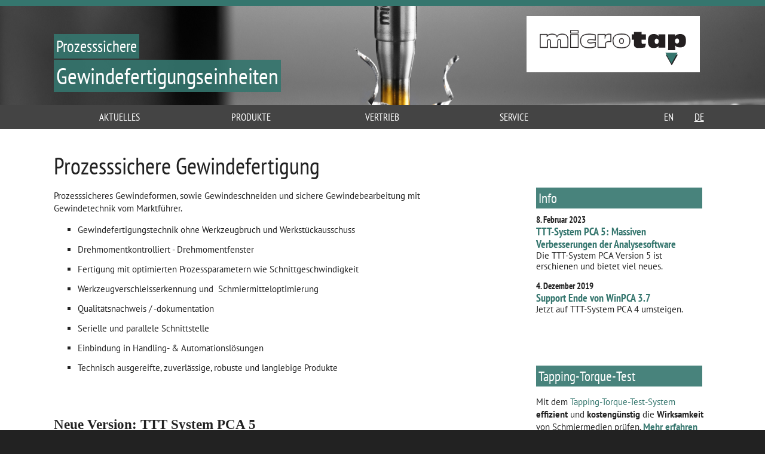

--- FILE ---
content_type: text/html; charset=UTF-8
request_url: https://www.microtap.de/thread-tapping/de/
body_size: 19289
content:
<!doctype html>
<!--[if lt IE 7]> <html class="no-js ie6 oldie" lang="de"> <![endif]-->
<!--[if IE 7]>    <html class="no-js ie7 oldie" lang="de"> <![endif]-->
<!--[if IE 8]>    <html class="no-js ie8 oldie" lang="de"> <![endif]-->
<!--[if gt IE 8]><!--> <html class="no-js" lang="de"> <!--<![endif]-->
<head>
  <meta charset="utf-8">

  <!-- Use the .htaccess and remove these lines to avoid edge case issues.
       More info: h5bp.com/b/378 -->
  <meta http-equiv="X-UA-Compatible" content="IE=edge,chrome=1">

  
<meta http-equiv="content-type" content="text/html; charset=UTF-8" />
<title>microtap GmbH :: Prozesssicheres Gewindeformen, sowie Gewindeschneiden und sichere Gewindebearbeitung</title>
<meta name="description" content="" />
<meta name="generator" content="concrete5 - 5.6.4.0" />
<script type="text/javascript">
var CCM_DISPATCHER_FILENAME = '/thread-tapping/index.php';var CCM_CID = 143;var CCM_EDIT_MODE = false;var CCM_ARRANGE_MODE = false;var CCM_IMAGE_PATH = "/thread-tapping/concrete/images";
var CCM_TOOLS_PATH = "/thread-tapping/index.php/tools/required";
var CCM_BASE_URL = "https://www.microtap.de";
var CCM_REL = "/thread-tapping";

</script>

	<link rel="shortcut icon" href="/thread-tapping/files/5114/0164/9886/favicon.png" type="image/x-icon" />
	<link rel="icon" href="/thread-tapping/files/5114/0164/9886/favicon.png" type="image/x-icon" />
	<link rel="apple-touch-icon" href="/thread-tapping/files/9614/0165/0167/apple-touch-icon.png"  />
<meta name="msapplication-TileImage" content="/thread-tapping/files/9814/0165/0171/w8-icon.png" />
<link rel="stylesheet" type="text/css" href="/thread-tapping/concrete/css/ccm.base.css" />
<script type="text/javascript" src="/thread-tapping/concrete/js/jquery.js"></script>
<script type="text/javascript" src="/thread-tapping/concrete/js/ccm.base.js"></script>
<style type="text/css"> 
#blockStyle192Sidebar44 {background-repeat:no-repeat; } 
#blockStyle801Sidebar133 {background-repeat:no-repeat; } 
#blockStyle917Sidebar52 {background-repeat:no-repeat; } 
#blockStyle918Sidebar15 {background-repeat:no-repeat; } 
#blockStyle1130Sidebar140 {background-repeat:no-repeat; } 
</style>
<link rel="stylesheet" type="text/css" href="/thread-tapping/packages/microtap/blocks/list_files_from_set/templates/tiny_thumbnails_no_links/view.css" />
<style type="text/css"> 
#blockStyle191Main43 {background-repeat:no-repeat; } 
</style>

  <!-- Mobile viewport optimized: j.mp/bplateviewport -->
  <meta name="viewport" content="width=device-width,initial-scale=1">

  <!-- Place favicon.ico and apple-touch-icon.png in the root directory: mathiasbynens.be/notes/touch-icons -->

  <!-- CSS: implied media=all -->
  <link rel="stylesheet" href="/thread-tapping/packages/microtap/themes/microtap/style.css">
  <link rel="stylesheet" href="/thread-tapping/packages/microtap/themes/microtap/typography.css">
  <!-- end CSS-->

  <link rel="stylesheet" href="/thread-tapping/packages/microtap/themes/microtap/js/libs/lity.min.css">

<!--  <link href='//fonts.googleapis.com/css?family=PT+Sans:400,700,400italic|PT+Sans+Narrow:400,700' rel='stylesheet' type='text/css'> -->
  <link href='/thread-tapping/packages/microtap/themes/microtap/fonts/font.css' rel='stylesheet' type='text/css'>

  <!-- All JavaScript at the bottom, except for Modernizr / Respond.
       Modernizr enables HTML5 elements & feature detects; Respond is a polyfill for min/max-width CSS3 Media Queries
       For optimal performance, use a custom Modernizr build: www.modernizr.com/download/ -->
  <script src="/thread-tapping/packages/microtap/themes/microtap/js/libs/modernizr.custom.46941.js"></script>

</head>

<body>

  <div id="container">
    <header>
        <a href="https://www.microtap.de/thread-tapping/de/"><div id="header-bg" class="header-bg-06">
        	<h1 id="logo"><span style="display: none">microtap GmbH Germany - Thread Tapping</span><!--
			    --><img src="/thread-tapping/packages/microtap/themes/microtap/img/microtap-logo.svg" alt="microtap GmbH Germany - Thread Tapping" title="microtap GmbH Germany - Thread Tapping"><!--
		    --></h1>
            <div id="header-area">
		    <h3>Prozesssichere</h3>
<h2>Gewindefertigungseinheiten</h2>            </div>
        </div></a>
        <nav id="header-menu">
        <div class="open-nav"></div>
        <ul class="nav"><li class=""><a href="/thread-tapping/de/aktuelles/" target="_self" class="">Aktuelles</a></li><li class=""><a href="/thread-tapping/de/produkte/" target="_self" class="">Produkte</a></li><li class=""><a href="/thread-tapping/de/vertrieb/" target="_self" class="">Vertrieb</a></li><li class=""><a href="/thread-tapping/de/service-kundendienst/" target="_self" class="">Service</a></li></ul>

<div class="ccm-multilingual-switch-language-text ">
	<div class="ccm-multilingual-switch-language-text-label"></div>

<ul class="ccm-multilingual-switch-language-list">

	<li class="">
		<a href="/thread-tapping/index.php/tools/blocks/switch_language/switch?ccmMultilingualChooseLanguage=142&ccmMultilingualCurrentPageID=143" class="">en</a></li>


	<li class="ccm-multilingual-active-item">
		<a href="/thread-tapping/index.php/tools/blocks/switch_language/switch?ccmMultilingualChooseLanguage=143&ccmMultilingualCurrentPageID=143" class="ccm-multilingual-active-item">de</a></li>

</ul>


</div>        </nav>
    </header>

    <div id="central" role="main" class="clearfix">
		<div id="body">	
			<h1>Prozesssichere Gewindefertigung</h1>
<p>Prozesssicheres Gewindeformen, sowie Gewindeschneiden und sichere Gewindebearbeitung mit Gewindetechnik vom Marktführer.</p>
<ul>
<li>Gewindefertigungstechnik ohne Werkzeugbruch und Werkstückausschuss</li>
<li>Drehmomentkontrolliert - Drehmomentfenster</li>
<li>Fertigung mit optimierten Prozessparametern wie Schnittgeschwindigkeit</li>
<li>Werkzeugverschleisserkennung und  Schmiermitteloptimierung</li>
<li>Qualitätsnachweis / -dokumentation</li>
<li>Serielle und parallele Schnittstelle</li>
<li>Einbindung in Handling- &amp; Automationslösungen</li>
<li>Technisch ausgereifte, zuverlässige, robuste und langlebige Produkte</li>
</ul>
<p> </p><h2><strong style="font-family: Verdana;">Neue Version: TTT System PCA 5<br /></strong></h2>
<p><span style="font-family: Verdana;">Neue Auswertesoftware mit vielen Verbesserungen und neuen Funktionen.<a title="Neue Version: TTT-System PCA 4" href="https://www.tapping-torque-test.com/index.php?cID=261"> <strong>Mehr Informationen</strong></a></span></p>
<p><span style="font-size: xx-large;"><strong><a href="http://www.tapping-torque-test.com/">TTT Tapping-Torque-Testsystem</a><br /><span style="font-size: x-large;">Die Wirksamkeit von Schmiermedien visualisieren.</span></strong></span></p><h2>Gewindebearbeitung, Gewindeschneiden und Gewindeformen mit der Gewindeschneidmaschine von microtap</h2>
<p>Seit 25 Jahren ist die microtap GmbH auf die Entwicklung und Herstellung von innovativer Gewindefertigungstechnik spezialisiert. Die ausgereifte Gewindetechnik erlaubt alle Gewinde-Herstellungsverfahren wie das Gewindeschneiden, Gewindebohren und Gewindeformen in der Gewindebearbeitung zu realisieren. Die Gewindeschneidmaschine verhindert Werkzeugbruch und Werkstückausschuss mittels Drehmomentkontrolle und erlaubt enge Gewindetoleranzen über ein Drehmomentfenster, welches bis zur Gut-Schlecht-Selektierung optimale Fertigungsergebnisse wirtschaftlich umsetzt.</p>
<p>Unser Unternehmen ist Marktführer in der Entwicklung und Herstellung von Gewindetechnik zur Gewindebearbeitung wie Gewindeformen, Gewindeschneiden und Gewindefertigen. Die Gewindeschneidmaschine mit Bruchschutz zur Verhinderung von Werkzeugbruch, optimaler Drehmomentkontrolle und einer minimalen Gewindetoleranz finden Kunden in unserem Angebot. Neben Gewindetechnik zum Gewindefertigen bieten wir die Gewindeschneideinheit zum Gewindeschneiden sowie Maschinen zum Gewindeformen und Gewindebearbeiten in unserem Sortiment.</p>
<p>Qualität, Flexibilität und Zuverlässigkeit spiegeln sich in jeder Gewindeschneidmaschine wie auch Gewindebohrmaschine aus unserem Haus durch optimale Prozessparameter, Drehmomentüberwachung beziehungsweise Drehmomentkontrolle wider. Zur Standzeit Optimierung und Gut-Schlecht-Selektierung kommt die effektive Prozess Überwachung und damit die Verhinderung von Werkzeugbruch. Die technischen Merkmale der Drehmomentüberwachung, des kraftneutralen Lageausgleiches sowie die PC-Auswertesoftware (Screening Software) ermöglichen die Vorteile ohne Gewindebohrerbruch und Werkstückausschuss. Der Bruchschutz und die von uns vorgegebenen Verfahrensparameter sowie die Lehrenhaltigkeit verringern den Werkstückausschuss maßgeblich.</p>
<p>Unsere innovative Gewindeschneidmaschine mit kontrolliertem Drehmoment und Lehrenhaltigkeit ermöglicht unseren Kunden die Einsparung weiterer aufwendiger Qualitätskontrollen nach der Bearbeitung.</p>
<p>Für Fragen zur Gewindeschneidmaschine, Gewindeschneiden und Werkzeugbruch bzw. Bruchschutz, Drehmomentkontrolle u. Drehmomentüberwachung sowie Lehrenhaltigkeit stehen wir Ihnen gern persönlich zur Verfügung.</p><h2 class="green">Zufriedene microtap Kunden</h2>	<div id="thumbnails_no_links_container_block-585" class="list_files-from_set thumbnails_no_links_container" >
					<div class="thumbnails_no_links_image_container" 
										title="Bechem"
										>
					<img class="ccm-output-thumbnail" alt="" src="/thread-tapping/files/cache/9377db86f7780029d2784adb75928ec8_f36.png" width="63" height="50" />			</div>
					<div class="thumbnails_no_links_image_container" 
										title="Benz oil"
										>
					<img class="ccm-output-thumbnail" alt="" src="/thread-tapping/files/cache/4d5ac1898a63dd9d0445376a5381c2b1_f27.png" width="90" height="39" />			</div>
					<div class="thumbnails_no_links_image_container" 
										title="Blaser"
										>
					<img class="ccm-output-thumbnail" alt="" src="/thread-tapping/files/cache/723259be9708b412ecf70451a4055b27_f26.png" width="90" height="24" />			</div>
					<div class="thumbnails_no_links_image_container" 
										title="Bmw"
										>
					<img class="ccm-output-thumbnail" alt="" src="/thread-tapping/files/cache/100df1ac59d3a0f89fff5b568d46a814_f25.png" width="90" height="16" />			</div>
					<div class="thumbnails_no_links_image_container" 
										title="Chimcool"
										>
					<img class="ccm-output-thumbnail" alt="" src="/thread-tapping/files/cache/d6d6692f9e8a976cd60aecde2048f146_f24.png" width="90" height="17" />			</div>
					<div class="thumbnails_no_links_image_container" 
										title="Clariant"
										>
					<img class="ccm-output-thumbnail" alt="" src="/thread-tapping/files/cache/30689c6c0316b797479addb3083a128b_f35.png" width="90" height="22" />			</div>
					<div class="thumbnails_no_links_image_container" 
										title="Emuge franken"
										>
					<img class="ccm-output-thumbnail" alt="" src="/thread-tapping/files/cache/f223fb323970b7c196e2bb20422e0da4_f23.png" width="90" height="34" />			</div>
					<div class="thumbnails_no_links_image_container" 
										title="Frauenhofer"
										>
					<img class="ccm-output-thumbnail" alt="" src="/thread-tapping/files/cache/78618d044fbe3b70df64bc44831bacbc_f39.png" width="90" height="14" />			</div>
					<div class="thumbnails_no_links_image_container" 
										title="Fuchs"
										>
					<img class="ccm-output-thumbnail" alt="" src="/thread-tapping/files/cache/53fb442482b88b79d941215eb1abcb3a_f30.png" width="81" height="50" />			</div>
					<div class="thumbnails_no_links_image_container" 
										title="Hebochemie"
										>
					<img class="ccm-output-thumbnail" alt="" src="/thread-tapping/files/cache/c74494582533dc891abbd81394ab7503_f22.png" width="90" height="27" />			</div>
					<div class="thumbnails_no_links_image_container" 
										title="Henkel"
										>
					<img class="ccm-output-thumbnail" alt="" src="/thread-tapping/files/cache/d3539656f4a004a80cec2e7026f2f729_f34.png" width="90" height="49" />			</div>
					<div class="thumbnails_no_links_image_container" 
										title="Indiaoil rd"
										>
					<img class="ccm-output-thumbnail" alt="" src="/thread-tapping/files/cache/8626eb25c716eaf36fb87b8f5a9af5ba_f21.png" width="90" height="44" />			</div>
					<div class="thumbnails_no_links_image_container" 
										title="Jandschemical"
										>
					<img class="ccm-output-thumbnail" alt="" src="/thread-tapping/files/cache/7cac9149cff2d581fc71c19b03d8ef1a_f20.png" width="46" height="50" />			</div>
					<div class="thumbnails_no_links_image_container" 
										title="Petrofer"
										>
					<img class="ccm-output-thumbnail" alt="" src="/thread-tapping/files/cache/634822742d2ee8c4ace7930098d2bd9d_f28.png" width="72" height="50" />			</div>
					<div class="thumbnails_no_links_image_container" 
										title="Prototyp"
										>
					<img class="ccm-output-thumbnail" alt="" src="/thread-tapping/files/cache/97032eb9f803c9cf27f133d7d4ea3157_f19.png" width="90" height="27" />			</div>
					<div class="thumbnails_no_links_image_container" 
										title="Quaker houghton"
										>
					<img class="ccm-output-thumbnail" alt="" src="/thread-tapping/files/cache/55acf6633a307f862975e7f37ff9e8dc_f188.jpg" width="90" height="34" />			</div>
					<div class="thumbnails_no_links_image_container" 
										title="Quimatic tapmatic"
										>
					<img class="ccm-output-thumbnail" alt="" src="/thread-tapping/files/cache/d6380f61a64c0b7bc17aa42239be2f55_f189.jpg" width="90" height="34" />			</div>
					<div class="thumbnails_no_links_image_container" 
										title="Sutton"
										>
					<img class="ccm-output-thumbnail" alt="" src="/thread-tapping/files/cache/ac00f55698e0ab4840ad7b70913d8d1f_f33.png" width="90" height="25" />			</div>
					<div class="thumbnails_no_links_image_container" 
										title="Total"
										>
					<img class="ccm-output-thumbnail" alt="" src="/thread-tapping/files/cache/f83cb1ff94663065d9b7079f524bd90b_f38.png" width="90" height="29" />			</div>
					<div class="thumbnails_no_links_image_container" 
										title="Vw"
										>
					<img class="ccm-output-thumbnail" alt="" src="/thread-tapping/files/cache/d1a43a93ce26e55d2ba8f7abb317565e_f41.png" width="48" height="50" />			</div>
					<div class="thumbnails_no_links_image_container" 
										title="Whizol"
										>
					<img class="ccm-output-thumbnail" alt="" src="/thread-tapping/files/cache/2f76785a283c0e9259f592cce867c4bb_f32.png" width="90" height="23" />			</div>
					<div class="thumbnails_no_links_image_container" 
										title="Wiedr"
										>
					<img class="ccm-output-thumbnail" alt="" src="/thread-tapping/files/cache/35b0897e12d7c9dd5f46c3f074520fbf_f17.png" width="90" height="25" />			</div>
					<div class="thumbnails_no_links_image_container" 
										title="Zet chemie"
										>
					<img class="ccm-output-thumbnail" alt="" src="/thread-tapping/files/cache/16c24b856d0b99e89a53ccc629de5c15_f16.png" width="90" height="16" />			</div>
					<div class="thumbnails_no_links_image_container" 
										title="Zicos"
										>
					<img class="ccm-output-thumbnail" alt="" src="/thread-tapping/files/cache/d0775988114c20e27945bb5cafc859d4_f15.png" width="90" height="36" />			</div>
			</div>
	<div style="clear:both"></div>
			</div> <!-- end of #body -->
        <aside id="sidebar">
				<div id="blockStyle918Sidebar15" class="contentBox ccm-block-styles" >
<h2 class="green">Info</h2></div>	<div id="blockStyle917Sidebar52" class="contentBoxExtension ccm-block-styles" >

<div class="ccm-page-list">

	        <h4>8. Februar 2023</h4>
		<h3 class="ccm-page-list-title">
			<a href="/thread-tapping/de/aktuelles/ttt-system-pca-5-verbresserungen/" target="_self">TTT-System PCA 5: Massiven Verbesserungen der Analysesoftware</a>
		</h3>
		<div class="ccm-page-list-description" style="margin-bottom: 15px">
			Die TTT-System PCA Version 5 ist erschienen und bietet viel neues.		</div>
		
	        <h4>4. Dezember 2019</h4>
		<h3 class="ccm-page-list-title">
			<a href="/thread-tapping/de/aktuelles/support-ende-von-winpca-37/" target="_self">Support Ende von WinPCA 3.7</a>
		</h3>
		<div class="ccm-page-list-description" style="margin-bottom: 15px">
			Jetzt auf TTT-System PCA 4 umsteigen.		</div>
		
	 

	 
</div><!-- end .ccm-page-list -->


</div>	<div id="blockStyle801Sidebar133" class="contentBox ccm-block-styles" >
<h2>Tapping-Torque-Test</h2>
<p>Mit dem <a title="Tapping-Torque-Test-System" href="https://www.tapping-torque-test.com/">Tapping-Torque-Test-System</a> <strong>effizient</strong> und <strong>kostengünstig</strong> die <strong>Wirksamkeit</strong> von Schmiermedien prüfen. <a href="https://www.tapping-torque-test.com/" target="_blank"><strong>Mehr erfahren</strong></a></p></div>	<div id="blockStyle192Sidebar44" class=" ccm-block-styles" >
	<div id="blockStyle191Main43" class="contentBox ccm-block-styles" >
<h2>Haben Sie noch Fragen?</h2>
<p>Wir beantworten Ihnen gerne Ihre Fragen, schreiben Sie uns oder rufen Sie direkt an.</p>
<p class="email"><a title="Kontakt" href="/thread-tapping/de/l/kontakt/">info@microtap.de</a></p>
<p>Tel: <a href="tel:0049896128051">+49-89-6128051</a><br />Fax: +49-89-6127488</p></div></div>		
		</aside>
    </div>

    <footer>
        <div id="footer-inner">
        <div id="footer-area" class="cell">
            &copy;2026 microtap GmbH
    		<p class="email"><a title="Kontakt" href="/de/l/kontakt/">info@microtap.de</a></p>
<p>Tel: <a href="tel:0049896128051">+49-89-6128051</a><br />Fax: +49-89-6127488</p>
<p>Kapellenstraße 20<br />82008 Unterhaching<br />Deutschland</p>	
        </div>
        <div id="footer-area-center" class="cell">
    		<p>Die microtap GmbH ist seit über 33 Jahren auf die prozesssichere, qualitätskontrollierte und drehmomentgesteuerte Gewindefertigung spezialisiert. </p>	
        </div>
        <div id="footer-area-nav" class="cell">
            <ul class="nav"><li class=""><a href="/thread-tapping/de/l/agb/" target="_self" class="">AGB</a></li><li class=""><a href="/thread-tapping/de/l/kontakt/" target="_self" class="">Kontakt</a></li><li class=""><a href="/thread-tapping/de/l/datenschutzerklaerung/" target="_self" class="">Datenschutzerklärung</a></li><li class=""><a href="/thread-tapping/de/l/impressum/" target="_self" class="">Impressum</a></li></ul>        </div>
        </div>
            
							<span class="sign-in"><a href="/thread-tapping/index.php/login/">Anmelden, um die Website zu bearbeiten</a></span>
			    </footer>
  </div> <!--! end of #container -->
  
  <!-- JavaScript at the bottom for fast page loading -->
  
  <script src="/thread-tapping/packages/microtap/themes/microtap/js/libs/lity.min.js"></script>

  <!-- scripts concatenated and minified via ant build script-->
  <script src="/thread-tapping/packages/microtap/themes/microtap/js/plugins.js"></script>
  <script src="/thread-tapping/packages/microtap/themes/microtap/js/script.js"></script>
  <!-- end scripts-->

  <script>
  // fixes for old browsers
  if (!$('html').hasClass('svg') || $('html').hasClass('ie9')) { 
    var $img = $('#logo > img'); 
    $img.attr('src', $img.attr('src').replace(/\.svg$/, '.png')); 
  }
  </script>
</body>
</html>


--- FILE ---
content_type: text/css
request_url: https://www.microtap.de/thread-tapping/packages/microtap/blocks/list_files_from_set/templates/tiny_thumbnails_no_links/view.css
body_size: 348
content:
/**
 * Based on "Image List Templates by John Liddiard (aka JohntheFish)"
 * Templates are for the "List Files From Set" addon by Mesuva
 * http://www.concrete5.org/marketplace/addons/list-files-from-set/
 */

div.thumbnails_no_links_container{
	clear:both;
	margin:auto;
}

div.thumbnails_no_links_image_container{
	float:left;
	margin:4px;
	height:50px;
	width:90px;
	vertical-align: middle;
	line-height: 50px;
	text-align: center;
	padding:3px;
	border: 1px solid #ddd;
	background-color: #fff;
}


--- FILE ---
content_type: text/css
request_url: https://www.microtap.de/thread-tapping/packages/microtap/themes/microtap/style.css
body_size: 18802
content:
/* 
 * microtap CSS
 * based on html boilerplate
 */

/* =============================================================================
   HTML5 display definitions
   ========================================================================== */

article, aside, details, figcaption, figure, footer, header, hgroup, nav, section { display: block; }
audio, canvas, video { display: inline-block; *display: inline; *zoom: 1; }
audio:not([controls]) { display: none; }
[hidden] { display: none; }

/* =============================================================================
   Base
   ========================================================================== */

/*
 * 1. Correct text resizing oddly in IE6/7 when body font-size is set using em units
 * 2. Force vertical scrollbar in non-IE
 * 3. Prevent iOS text size adjust on device orientation change, without disabling user zoom: h5bp.com/g
 */

html { font-size: 100%; overflow-y: scroll; -webkit-text-size-adjust: 100%; -ms-text-size-adjust: 100%; }

body { margin: 0; font-size: 13px; line-height: 1.231; }

body, button, input, select, textarea { font-family: 'PT Sans', sans-serif; color: #222; }

/* 
 * Remove text-shadow in selection highlight: h5bp.com/i
 * These selection declarations have to be separate
 * Also: hot pink! (or customize the background color to match your design)
 */

::-moz-selection { background: #35766e; color: #fff; text-shadow: none; }
::selection { background: #35766e; color: #fff; text-shadow: none; }


/* =============================================================================
   Links
   ========================================================================== */

a { color: #35766e; }
a:visited { color: #235830; }
a:hover { color: #35766e; }
a:focus { outline: thin dotted; }

/* Improve readability when focused and hovered in all browsers: h5bp.com/h */
a:hover, a:active { outline: 0; }


/* =============================================================================
   Typography
   ========================================================================== */

abbr[title] { border-bottom: 1px dotted; }

b, strong { font-weight: bold; }

blockquote { margin: 1em 40px; }

dfn { font-style: italic; }

hr { display: block; height: 1px; border: 0; border-top: 1px solid #ccc; margin: 1em 0; padding: 0; }

ins { background: #ff9; color: #000; text-decoration: none; }

mark { background: #ff0; color: #000; font-style: italic; font-weight: bold; }

/* Redeclare monospace font family: h5bp.com/j */
pre, code, kbd, samp { font-family: monospace, monospace; _font-family: 'courier new', monospace; font-size: 1em; }

/* Improve readability of pre-formatted text in all browsers */
pre { white-space: pre; white-space: pre-wrap; word-wrap: break-word; }

q { quotes: none; }
q:before, q:after { content: ""; content: none; }

small { font-size: 85%; }

/* Position subscript and superscript content without affecting line-height: h5bp.com/k */
sub, sup { font-size: 75%; line-height: 0; position: relative; vertical-align: baseline; }
sup { top: -0.5em; }
sub { bottom: -0.25em; }


/* =============================================================================
   Lists
   ========================================================================== */

ul, ol { margin: 1em 0; padding: 0 0 0 40px; }
dd { margin: 0 0 0 40px; }
nav ul, nav ol { list-style: none; list-style-image: none; margin: 0; padding: 0; }


/* =============================================================================
   Embedded content
   ========================================================================== */

/*
 * 1. Improve image quality when scaled in IE7: h5bp.com/d
 * 2. Remove the gap between images and borders on image containers: h5bp.com/e 
 */

img { border: 0; -ms-interpolation-mode: bicubic; vertical-align: middle; }

/*
 * Correct overflow not hidden in IE9 
 */

svg:not(:root) { overflow: hidden; }


/* =============================================================================
   Figures
   ========================================================================== */

figure { margin: 0; }


/* =============================================================================
   Forms
   ========================================================================== */

form { margin: 0; }
fieldset { border: 0; margin: 0; padding: 0; }

/* Indicate that 'label' will shift focus to the associated form element */
label { cursor: pointer; }

/* 
 * 1. Correct color not inheriting in IE6/7/8/9 
 * 2. Correct alignment displayed oddly in IE6/7 
 */

legend { border: 0; *margin-left: -7px; padding: 0; }

/*
 * 1. Correct font-size not inheriting in all browsers
 * 2. Remove margins in FF3/4 S5 Chrome
 * 3. Define consistent vertical alignment display in all browsers
 */

button, input, select, textarea { font-size: 100%; margin: 0; vertical-align: baseline; *vertical-align: middle; }

/*
 * 1. Define line-height as normal to match FF3/4 (set using !important in the UA stylesheet)
 * 2. Correct inner spacing displayed oddly in IE6/7
 */

button, input { line-height: normal; *overflow: visible; }

/*
 * Reintroduce inner spacing in 'table' to avoid overlap and whitespace issues in IE6/7
 */

table button, table input { *overflow: auto; }

/*
 * 1. Display hand cursor for clickable form elements
 * 2. Allow styling of clickable form elements in iOS
 */

button, input[type="button"], input[type="reset"], input[type="submit"] { cursor: pointer; -webkit-appearance: button; }

/*
 * Consistent box sizing and appearance
 */

input[type="checkbox"], input[type="radio"] { box-sizing: border-box; }
input[type="search"] { -webkit-appearance: textfield; -moz-box-sizing: content-box; -webkit-box-sizing: content-box; box-sizing: content-box; }
input[type="search"]::-webkit-search-decoration { -webkit-appearance: none; }

/* 
 * Remove inner padding and border in FF3/4: h5bp.com/l 
 */

button::-moz-focus-inner, input::-moz-focus-inner { border: 0; padding: 0; }

/* 
 * 1. Remove default vertical scrollbar in IE6/7/8/9 
 * 2. Allow only vertical resizing
 */

textarea { overflow: auto; vertical-align: top; resize: vertical; }

/* Colors for form validity */
input:valid, textarea:valid {  }
input:invalid, textarea:invalid { background-color: #f0dddd; }


/* =============================================================================
   Tables
   ========================================================================== */

table { border-collapse: collapse; border-spacing: 0; }
td { vertical-align: top; }


/* ==|== primary styles =====================================================
   Author: kg
   ========================================================================== */
   
	
#container {
    border-top: 10px solid #35766e;
}

header {
    position: relative;
}

#logo {
    position: absolute;
    right: 8.5%; /* was 7%*/
    top: 8%;
    margin: 0;
    padding: 0;
}

#header-bg, #header-bg.header-bg-rounds {
    background: url(img/header-rounds.jpg) no-repeat left top;
    background-size: 100%;
}

#header-bg.header-bg-02 {
    background: url(img/header/microtap_header_02.jpg) no-repeat center center;
    background-size: 80%;
}

#header-bg.header-bg-03 {
    background: url(img/header/microtap_header_03.jpg) no-repeat left top;
    background-size: 100%;
}

#header-bg.header-bg-06 {
    background: url(img/header/microtap_header_06.jpg) no-repeat left top;
    background-size: 100%;
}

#header-bg.header-bg-09 {
    background: url(img/header/microtap_header_09.jpg) no-repeat center center;
    background-size: 100%;
}

#header-bg.header-bg-08 {
    background: url(img/header/microtap_header_08.jpg) no-repeat center center;
    background-size: 100%;
}

#header-bg.header-bg-13 {
    background: url(img/header/microtap_header_13.jpg) no-repeat 122px top;
    background-size: 100%;
}

#header-bg.header-bg-13b {
    background: url(img/header/microtap_header_13.jpg) no-repeat left bottom;
    background-size: 100%;
}



#header-bg {
    height: 13vw;
    max-height: 250px;
}
#header-menu {
    width: 100%;
    background-color: #444; /* #7f7f7f */
    margin: 0;
    padding: 0 7%;
    position: relative;
    min-height: 40px;
    box-sizing: border-box;
    -moz-box-sizing: border-box;
}

#header-area {
    position: absolute;
    bottom: 30%;
    left: 7%;
    color: #35766e;
}
#header-area h2, #header-area h3, #header-area h1 {
    margin: 0;
    padding: 0;
    font-family: 'PT Sans Narrow', sans-serif;
    font-weight: 400;
}

#header-area h2, #header-area h3 {
    background: rgba(53, 118, 110, 0.9);
    color: white;
    padding: 4px;
}

#header-area h2 {
    font-size: 250%;
}
#header-area h3 {
    font-size: 180%;
    margin-bottom: 2px;
    display: inline-block;
}

#header-menu ul {

    display: table;
    width: 80%;
    list-style-type: none;
    margin: 0;
    padding: 0;
}

#header-menu ul li {
    display: table-cell;
    text-align: center;
    vertical-align: middle;
    height: 40px;
    width: 12%;
    line-height: 40px;
    white-space: nowrap;
    font-size: 110%;
    text-transform: uppercase;
    font-family: 'PT Sans Narrow', sans-serif;
}
#header-menu ul li:hover {
    background-color: #333;
}

#header-menu ul li.nav-selected, #header-menu ul li.nav-path-selected {
    background-color: #231f20;
}

#header-menu ul li a, 
#header-menu ul li a:link, 
#header-menu ul li a:visited, 
#header-menu ul li a:hover, 
#header-menu ul li a:active  {
    color: #fff;
    text-decoration: none;
    display: block;
    width: 100%;
    height: 100%;
}

#header-menu .ccm-multilingual-switch-language-text {
    text-transform: uppercase;
}

#header-menu .ccm-multilingual-switch-language-text ul li {
    width: 2%;
}
#header-menu .ccm-multilingual-switch-language-text {
    width: 10%;
    position: absolute;
    top: 0;
    right: 4.6%;
}

.ccm-multilingual-active-item {
    text-decoration: underline;
}

footer {
    margin-top: 20px;
    border-top: 10px solid #35766e;
    background: url(img/footer-rounds.jpg) no-repeat left top;
    background-size: 100% 100%;
    font-size: 90%;
    padding-top: 15px;
    padding-left: 7%;
    padding-right: 7%;
}
#footer-inner {
    width: 100%;
    display: table;
}
#footer-area-center {
    padding-left: 3%;
    padding-right: 3%;
}

#footer-area-nav ul.nav {
    list-style-type: none;
    text-transform: uppercase;
    margin-left: 4em;
}

#footer-area-nav .nav-selected, #footer-area-nav .nav-path-selected {
    font-weight: bold;
}

#footer-area-nav ul.nav li {
    margin-bottom: 1em;
    font-weight: 400;
}

footer .cell {
    display: table-cell;
    /*width: 30%;*/
}
#footer-area-center {
    max-width: 350px;
    margin: auto;
}

#central {
    margin-top: 2.5em;
    padding-left: 7%;
    padding-right: 7%;
}

body {
    background-color: #222;
}
#container {
    background-color: #fff;
}

#body {
    min-height: 300px;
}

/* Design Styles (usable with blocks in Right click -> Design -> CSS) */


#body .contentBox {
    /*background: #ededed;/*
    /*border-top: 5px solid #7f7f7f;*/
    background: linear-gradient(#fff, #F5F5F5);
    padding-left: 15px;
    padding-right: 15px;
    padding-bottom: 10px;
    margin-top: 50px;
}

#body .contentBoxExtension {
    /*background: #ededed;*/
    padding-left: 15px;
    padding-right: 15px;
    padding-bottom: 10px;
}

#body .contentBox h1, #body .contentBox h2, #body .contentBox h3, #body .contentBox h4, #body .contentBox h5, #body .contentBox h6 {
    color: #35766e;
    margin-top: 10px;
}


/* Alternate Style (Sidebar) */
#sidebar .contentBox {
    padding-left: 15px;
    padding-right: 15px;
    padding-bottom: 10px;
    margin-top: 50px;
}

#sidebar .contentBoxExtension {
    padding-left: 15px;
    padding-right: 15px;
    padding-bottom: 10px;
}

#sidebar .contentBox h1, #sidebar .contentBox h2, #sidebar .contentBox h3, #sidebar .contentBox h4, #sidebar .contentBox h5, #sidebar .contentBox h6 {
    margin-top: 10px;
    background: rgba(53, 118, 110, 0.9);;
    color: white;
    padding: 4px;
    /*display-a: inline-block;*/
}


/* replace margin with padding to avoid missing backgrounds for first p*/
.contentBoxExtension p:first-child, .contentBoxExtension ul:first-child, .contentBoxExtension ol:first-child {
    margin-top: 0;
    margin-bottom: 0;
    padding-top: 0.4em;
    padding-bottom: 0.4em;
}

.icon h2 {
    margin-left: 58px;
    margin-top: 15px;
    margin-bottom: 18px;
}

.icon {
    position: relative;
}

.icon:after {
    content: " ";
    position: absolute;
    top: -15px;
    left: -12px;
}

.icon-linechart:after {
    background: url(img/icon-linechart.svg) no-repeat;
    width: 69px;
    height: 53px;
}

.icon-arrows:after {
    background: url(img/icon-arrows.svg) no-repeat;
    width: 80px;
    height: 65px;
    left: -23px;
}

.icon-use:after {
    background: url(img/icon-use.svg) no-repeat;
    width: 70px;
    height: 71px;
    top: -20px;
    left: -12px;
}

.icon-user:after {
    background: url(img/icon-user.svg) no-repeat;
    width: 50px;
    height: 70px;
    top: -25px;
    left: -8px;
}

#sidebar > div {
    overflow: hidden;
}

#sidebar img {
    max-width: 100%;
    height: auto;
}

footer .sign-in {
    padding-bottom: 10px;
    display: block;
}

#footer-area-center {
    display: none;
}

.open-nav {
    display:none;
}

/* old IE fix */
html.oldie #header-bg {
    height: 230px;
}

/* responsive images (bootstrap 2) */
#container img {
    max-width: 100%;
    max-height: 100%;
    height: auto;
    /* IE7-8 need help adjusting responsive images */
    width: auto\9;
    max-width: auto; 
}

#logo img {
    /* microtap brand - not on ttt page */
    background: #fff;
    padding: 8% 7% 4% 7%;
}

	
	/* ==|== non-semantic helper classes ========================================
   Please define your styles before this section.
   ========================================================================== */

/* For image replacement */
.ir { display: block; border: 0; text-indent: -999em; overflow: hidden; background-color: transparent; background-repeat: no-repeat; text-align: left; direction: ltr; }
.ir br { display: none; }

/* Hide from both screenreaders and browsers: h5bp.com/u */
.hidden { display: none !important; visibility: hidden; }

/* Hide only visually, but have it available for screenreaders: h5bp.com/v */
.visuallyhidden { border: 0; clip: rect(0 0 0 0); height: 1px; margin: -1px; overflow: hidden; padding: 0; position: absolute; width: 1px; }

/* Extends the .visuallyhidden class to allow the element to be focusable when navigated to via the keyboard: h5bp.com/p */
.visuallyhidden.focusable:active, .visuallyhidden.focusable:focus { clip: auto; height: auto; margin: 0; overflow: visible; position: static; width: auto; }

/* Hide visually and from screenreaders, but maintain layout */
.invisible { visibility: hidden; }

/* Contain floats: h5bp.com/q */ 
.clearfix:before, .clearfix:after { content: ""; display: table; }
.clearfix:after { clear: both; }
.clearfix { zoom: 1; }

/* ==|== media queries ======================================================
   PLACEHOLDER Media Queries for Responsive Design.
   These override the primary ('mobile first') styles
   Modify as content requires.
   ========================================================================== */

@media only screen and (max-width: 480px) {
    /* fixes for mobile smaller than 480px */
    #logo {
        width: 120px;
        right: 9px;
        top: 0;
    }
    #logo img {
        width: 100%;
    }
    #header-bg {
        min-height: 70px;
    }
    #header-area {
        bottom: 0;
        top: 5%;
    }
    #header-area h3 {
        font-size: 15px;
    }
    #header-area h2 {
        font-size: 18px;
    }        
    #header-menu .nav {
        display: none;
    }
    #header-menu .nav li {
        display: block;
        width: 100%;
    }
    #central h1 {
        font-size: 160%;    
    }
    #header-menu .ccm-multilingual-switch-language-text ul li {
        min-width: 24px;
    }
    #header-menu .open-nav {
        display: block;
        background: url(img/icon-menu.svg) no-repeat;
        background-size: 80% 100%;
        width: 32px;
        height: 32px;
        padding-top: 7px;
    }
}

@media only screen and (min-width: 480px) {
  /* Style adjustments for viewports 480px and over go here */
  #header-bg {
    min-height: 125px;
    max-height: 400px;
  }
}

@media only screen and (min-width: 768px) {
  /* Style adjustments for viewports 768px and over go here */
  #container {
		max-width:1280px;
		margin:0 auto;	
	}
	#sidebar, #body {
		float:left;
	}
	#sidebar {
		width: 28%;
	}
	#body {
		width:71.999%;
		padding-right: 7%;
        box-sizing: border-box;
        -moz-box-sizing: border-box;
	}
	.no-sidebar #body {
		float:none;
		width:auto;
		padding-right: 0;
	}
	#footer-area-center {
        display: block;
    }
}



/* ==|== print styles =======================================================
   Print styles.
   Inlined to avoid required HTTP connection: h5bp.com/r
   ========================================================================== */
 
@media print {
  body {-webkit-print-color-adjust: exact;}
  * { color: black !important; text-shadow: none !important; filter:none !important; -ms-filter: none !important; } /* Black prints faster: h5bp.com/s */
  a, a:visited { text-decoration: underline; }
  a[href]:after { content: " (" attr(href) ")"; }
  abbr[title]:after { content: " (" attr(title) ")"; }
  header a[href]:after, .ir a:after, a[href^="javascript:"]:after, a[href^="#"]:after { content: ""; }  /* Don't show links for images, or javascript/internal links */
  pre, blockquote { border: 1px solid #999; page-break-inside: avoid; }
  thead { display: table-header-group; } /* h5bp.com/t */
  tr, img { page-break-inside: avoid; }
  img { max-width: 100% !important; }
  @page { margin: 0.5cm; }
  p, h2, h3 { orphans: 3; widows: 3; }
  h2, h3 { page-break-after: avoid; }
  .contentBox, .contentBoxExtension {
    border: none;
    background: transparent !important;
  }
  #header-menu {
    display: none;
  }
  #header-bg {
    background: transparent !important;
    height: 4cm;
    font-size: 110%;
    border-bottom: 5px solid #999;
  }
  footer {
      background: transparent !important;
  }
  .sign-in {
    display: none;
  } 
}

/* block fixes */

#container .ccm-gallery {
    border: none;
}

.sortable_responsive_gallery_container, .ccm-gallery-wrap {
    margin-top: 3em;
    margin-bottom: 3em;
}

.sortable_responsive_gallery_container:after {
    visibility: hidden;
    display: block;
    content: "";
    clear: both;
    height: 0;
}


.displayTable {
    margin-top: 3%;
    margin-bottom: 3%;
}

.displayTable td {
    border: 1px solid;
    padding: 10px 8px;
}


--- FILE ---
content_type: text/css
request_url: https://www.microtap.de/thread-tapping/packages/microtap/themes/microtap/typography.css
body_size: 981
content:
/* CSS Document */
body, p, table, button {
    font-family: 'PT Sans', sans-serif;
    font-size: 15px;
}

button,  input,  select,  textarea {
    font-family: 'PT Sans', sans-serif;
}

p, li {
    line-height: 140%;
}

h1, h2,  h3, h4, h5, h6 {
    margin: 0;
    padding: 0;
    font-family: 'PT Sans Narrow', sans-serif;
    font-weight: 400;
}

h1 {
    font-size: 260%;
}

h3 {
    font-weight: 700;
}

h4 {
    font-weight: 700;
}

h2 {
    margin-top: 1.5em;
}


#central ul li, #central ol li {
    margin-bottom: 0.8em;
}
#central ul li {
    list-style-type: square;
}

.green {
    color: #35766e;
} 

.email {
    margin-left: 22px;
    position: relative;
    margin-bottom: 8px;
    display: block;
    box-sizing: border-box;
    -moz-box-sizing: border-box;
}
.email:before {
    width: 17px;
    height: 19px;
    background: url(img/email.svg) no-repeat left top;
    content: "";
    position: absolute;
    left: -21px;
    top: -1px;
}

a, a:link, a:hover, a:active, a:visited {
    color: #35766e;
    text-decoration: none;
}

a:visited {
    color: #265852;
}

a:hover {
    text-decoration: underline;
}





--- FILE ---
content_type: text/css
request_url: https://www.microtap.de/thread-tapping/packages/microtap/themes/microtap/fonts/font.css
body_size: 3554
content:
@font-face {
	font-family: 'PT Sans';
	font-style: normal;
	font-weight: 400;
	src:
		local('PT Sans'),
		local('PTSans-Regular'),
		/* from http://fonts.gstatic.com/s/ptsans/v8/S1YQx4pVZa17uu0HWQd2fA.eot */
		url('PT Sans:400.eot?#iefix') format('embedded-opentype'),
		/* from http://fonts.gstatic.com/s/ptsans/v8/LKf8nhXsWg5ybwEGXk8UBQ.woff */
		url('PT Sans:400.woff') format('woff'),
		/* from http://fonts.gstatic.com/s/ptsans/v8/FUDHvzEKSJww3kCxuiAo2A.ttf */
		url('PT Sans:400.ttf') format('ttf'),
		/* from http://fonts.gstatic.com/l/font?kit=-W_xG__5QLePeHob2L7z1Q#PTSans */
		url('PT Sans:400.svg#PTSans') format('svg');
}
@font-face {
	font-family: 'PT Sans';
	font-style: normal;
	font-weight: 700;
	src:
		local('PT Sans Bold'),
		local('PTSans-Bold'),
		/* from http://fonts.gstatic.com/s/ptsans/v8/0XxGQsSc1g4rdRdjJKZrNFQlYEbsez9cZjKsNMjLOwM.eot */
		url('PT Sans:700.eot?#iefix') format('embedded-opentype'),
		/* from http://fonts.gstatic.com/s/ptsans/v8/0XxGQsSc1g4rdRdjJKZrNBsxEYwM7FgeyaSgU71cLG0.woff */
		url('PT Sans:700.woff') format('woff'),
		/* from http://fonts.gstatic.com/s/ptsans/v8/0XxGQsSc1g4rdRdjJKZrNC3USBnSvpkopQaUR-2r7iU.ttf */
		url('PT Sans:700.ttf') format('ttf'),
		/* from http://fonts.gstatic.com/l/font?kit=0XxGQsSc1g4rdRdjJKZrNKWUboTb-jS2tyCOQMtm97g#PTSans */
		url('PT Sans:700.svg#PTSans') format('svg');
}
@font-face {
	font-family: 'PT Sans';
	font-style: italic;
	font-weight: 400;
	src:
		local('PT Sans Italic'),
		local('PTSans-Italic'),
		/* from http://fonts.gstatic.com/s/ptsans/v8/PIPMHY90P7jtyjpXuZ2cLPY6323mHUZFJMgTvxaG2iE.eot */
		url('PT Sans:400italic.eot?#iefix') format('embedded-opentype'),
		/* from http://fonts.gstatic.com/s/ptsans/v8/PIPMHY90P7jtyjpXuZ2cLD8E0i7KZn-EPnyo3HZu7kw.woff */
		url('PT Sans:400italic.woff') format('woff'),
		/* from http://fonts.gstatic.com/s/ptsans/v8/PIPMHY90P7jtyjpXuZ2cLKCWcynf_cDxXwCLxiixG1c.ttf */
		url('PT Sans:400italic.ttf') format('ttf'),
		/* from http://fonts.gstatic.com/l/font?kit=PIPMHY90P7jtyjpXuZ2cLJbd9NUM7myrQQz30yPaGQ4#PTSans */
		url('PT Sans:400italic.svg#PTSans') format('svg');
}
@font-face {
	font-family: 'PT Sans Narrow';
	font-style: normal;
	font-weight: 400;
	src:
		local('PT Sans Narrow'),
		local('PTSans-Narrow'),
		/* from http://fonts.gstatic.com/s/ptsansnarrow/v7/UyYrYy3ltEffJV9QueSi4T9sG6gyxihQGrqfBiBoCNc.eot */
		url('PT Sans Narrow:400.eot?#iefix') format('embedded-opentype'),
		/* from http://fonts.gstatic.com/s/ptsansnarrow/v7/UyYrYy3ltEffJV9QueSi4RdbPw3QSf9R-kE0EsQUn2A.woff */
		url('PT Sans Narrow:400.woff') format('woff'),
		/* from http://fonts.gstatic.com/s/ptsansnarrow/v7/UyYrYy3ltEffJV9QueSi4UpeNX8RPf6i6WQfJWyCWEs.ttf */
		url('PT Sans Narrow:400.ttf') format('ttf'),
		/* from http://fonts.gstatic.com/l/font?kit=UyYrYy3ltEffJV9QueSi4Y9qashOVerhvngxLEi9cx0#PTSansNarrow */
		url('PT Sans Narrow:400.svg#PTSansNarrow') format('svg');
}
@font-face {
	font-family: 'PT Sans Narrow';
	font-style: normal;
	font-weight: 700;
	src:
		local('PT Sans Narrow Bold'),
		local('PTSans-NarrowBold'),
		/* from http://fonts.gstatic.com/s/ptsansnarrow/v7/Q_pTky3Sc3ubRibGToTAYmT4ZFB4cX9NxOgt4NwF8dg.eot */
		url('PT Sans Narrow:700.eot?#iefix') format('embedded-opentype'),
		/* from http://fonts.gstatic.com/s/ptsansnarrow/v7/Q_pTky3Sc3ubRibGToTAYiylde52zikAzebNtJS89aM.woff */
		url('PT Sans Narrow:700.woff') format('woff'),
		/* from http://fonts.gstatic.com/s/ptsansnarrow/v7/Q_pTky3Sc3ubRibGToTAYjnFfol0SnfBMmbnmUK0fZM.ttf */
		url('PT Sans Narrow:700.ttf') format('ttf'),
		/* from http://fonts.gstatic.com/l/font?kit=Q_pTky3Sc3ubRibGToTAYhvdA8BQHjnCxNq-aqth-mQ#PTSansNarrow */
		url('PT Sans Narrow:700.svg#PTSansNarrow') format('svg');
}


--- FILE ---
content_type: image/svg+xml
request_url: https://www.microtap.de/thread-tapping/packages/microtap/themes/microtap/img/microtap-logo.svg
body_size: 15564
content:
<?xml version="1.0" encoding="UTF-8" standalone="no"?>
<!-- Created with Inkscape (http://www.inkscape.org/) -->

<svg
   xmlns:dc="http://purl.org/dc/elements/1.1/"
   xmlns:cc="http://creativecommons.org/ns#"
   xmlns:rdf="http://www.w3.org/1999/02/22-rdf-syntax-ns#"
   xmlns:svg="http://www.w3.org/2000/svg"
   xmlns="http://www.w3.org/2000/svg"
   xmlns:sodipodi="http://sodipodi.sourceforge.net/DTD/sodipodi-0.dtd"
   xmlns:inkscape="http://www.inkscape.org/namespaces/inkscape"
   version="1.1"
   width="250"
   height="60"
   id="svg3148"
   inkscape:version="0.48.4 r"
   sodipodi:docname="microtap-logo.svg"
   inkscape:export-filename="/var/www/hermes/mt/packages/microtap/themes/microtap/img/microtap-logo.png"
   inkscape:export-xdpi="90"
   inkscape:export-ydpi="90">
  <sodipodi:namedview
     pagecolor="#ffffff"
     bordercolor="#666666"
     borderopacity="1"
     objecttolerance="10"
     gridtolerance="10"
     guidetolerance="10"
     inkscape:pageopacity="0"
     inkscape:pageshadow="2"
     inkscape:window-width="1920"
     inkscape:window-height="1121"
     id="namedview41"
     showgrid="false"
     fit-margin-top="0"
     fit-margin-left="0"
     fit-margin-right="0"
     fit-margin-bottom="0"
     inkscape:zoom="3.578494"
     inkscape:cx="174.43193"
     inkscape:cy="34.307696"
     inkscape:window-x="0"
     inkscape:window-y="25"
     inkscape:window-maximized="1"
     inkscape:current-layer="svg3148" />
  <defs
     id="defs3150">
    <clipPath
       id="clipPath52">
      <path
         d="m 372.756,744.735 164.149,0 0,39.628 -164.149,0 0,-39.628 z"
         id="path54"
         inkscape:connector-curvature="0" />
    </clipPath>
  </defs>
  <metadata
     id="metadata3153">
    <rdf:RDF>
      <cc:Work
         rdf:about="">
        <dc:format>image/svg+xml</dc:format>
        <dc:type
           rdf:resource="http://purl.org/dc/dcmitype/StillImage" />
        <dc:title></dc:title>
      </cc:Work>
    </rdf:RDF>
  </metadata>
  <g
     transform="matrix(1.2090721,0,0,1.2090721,-176.39852,-402.77721)"
     id="layer1">
    <g
       transform="matrix(1.25,0,0,-1.25,-321.06616,1313.2105)"
       id="g48">
      <g
         clip-path="url(#clipPath52)"
         id="g50">
        <g
           transform="translate(405.8611,773.585)"
           id="g56">
          <path
             d="m 0,0 c 0,3.72 -1.96,5.475 -6.055,5.475 -2.362,0 -3.97,-0.577 -4.975,-1.782 -0.276,-0.34 -0.402,-0.576 -0.829,-1.414 -0.326,0.917 -0.477,1.258 -0.804,1.65 -0.829,1.048 -2.312,1.546 -4.548,1.546 -2.512,0 -4.07,-0.602 -5.175,-1.991 -0.151,-0.158 -0.251,-0.315 -0.628,-0.838 l 0,2.462 -7.085,0 0,-13.805 7.562,0 0,6.549 c 0,1.519 0.478,2.069 1.834,2.069 1.458,0 1.91,-0.55 1.91,-2.279 l 0,-6.339 7.562,0 0,6.549 c 0,1.624 0.503,2.2 1.935,2.2 1.357,0 1.733,-0.471 1.733,-2.121 l 0,-6.628 7.563,0 L 0,0 z m -8.065,-9.221 0,7.152 c 0,1.362 -0.176,1.598 -1.256,1.598 -1.106,0 -1.407,-0.34 -1.407,-1.677 l 0,-7.073 -8.567,0 0,6.863 c 0,1.441 -0.252,1.756 -1.408,1.756 -1.054,0 -1.332,-0.315 -1.332,-1.546 l 0,-7.073 -8.566,0 0,14.853 8.09,0 0,-1.493 c 0.754,0.707 1.206,1.047 1.733,1.257 0.879,0.367 2.261,0.603 3.543,0.603 1.632,0 3.24,-0.367 4.07,-0.917 0.452,-0.288 0.854,-0.76 1.381,-1.598 0.829,1.1 1.307,1.545 2.086,1.886 0.904,0.393 2.261,0.629 3.668,0.629 4.372,0 6.532,-1.991 6.532,-5.999 l 0,-9.221 -8.567,0 z"
             id="path58"
             style="fill:#231f20;fill-opacity:1;fill-rule:nonzero;stroke:none"
             inkscape:connector-curvature="0" />
        </g>
        <g
           transform="translate(405.8611,773.585)"
           id="g60">
          <path
             d="m 0,0 c 0,3.72 -1.96,5.475 -6.055,5.475 -2.362,0 -3.97,-0.577 -4.975,-1.782 -0.276,-0.34 -0.402,-0.576 -0.829,-1.414 -0.326,0.917 -0.477,1.258 -0.804,1.65 -0.829,1.048 -2.312,1.546 -4.548,1.546 -2.512,0 -4.07,-0.602 -5.175,-1.991 -0.151,-0.158 -0.251,-0.315 -0.628,-0.838 l 0,2.462 -7.085,0 0,-13.805 7.562,0 0,6.549 c 0,1.519 0.478,2.069 1.834,2.069 1.458,0 1.91,-0.55 1.91,-2.279 l 0,-6.339 7.562,0 0,6.549 c 0,1.624 0.503,2.2 1.935,2.2 1.357,0 1.733,-0.471 1.733,-2.121 l 0,-6.628 7.563,0 L 0,0 z m -8.065,-9.221 0,7.152 c 0,1.362 -0.176,1.598 -1.256,1.598 -1.106,0 -1.407,-0.34 -1.407,-1.677 l 0,-7.073 -8.567,0 0,6.863 c 0,1.441 -0.252,1.756 -1.408,1.756 -1.054,0 -1.332,-0.315 -1.332,-1.546 l 0,-7.073 -8.566,0 0,14.853 8.09,0 0,-1.493 c 0.754,0.707 1.206,1.047 1.733,1.257 0.879,0.367 2.261,0.603 3.543,0.603 1.632,0 3.24,-0.367 4.07,-0.917 0.452,-0.288 0.854,-0.76 1.381,-1.598 0.829,1.1 1.307,1.545 2.086,1.886 0.904,0.393 2.261,0.629 3.668,0.629 4.372,0 6.532,-1.991 6.532,-5.999 l 0,-9.221 -8.567,0 z"
             id="path62"
             style="fill:none;stroke:#231f20;stroke-width:0.442;stroke-linecap:butt;stroke-linejoin:miter;stroke-miterlimit:10;stroke-opacity:1;stroke-dasharray:none"
             inkscape:connector-curvature="0" />
        </g>
        <g
           transform="translate(436.2553,770.0231)"
           id="g64">
          <path
             d="m 0,0 c -2.326,-0.525 -4.309,-0.786 -5.68,-0.786 -1.787,0 -2.791,0.759 -2.791,2.096 0,0.968 0.563,1.754 1.444,1.964 0.564,0.157 1.078,0.209 2.106,0.209 1.371,0 3.134,-0.157 4.921,-0.445 l -0.098,5.291 c -2.154,0.446 -4.603,0.708 -6.365,0.708 -3.111,0 -5.559,-0.577 -7.126,-1.651 -1.419,-0.995 -2.277,-3.038 -2.277,-5.448 0,-3.327 1.371,-5.711 3.869,-6.654 1.322,-0.524 3.403,-0.812 5.705,-0.812 2.228,0 4.04,0.315 6.194,1.022 L 0,0 z m 0.368,-4.873 c -2.571,-0.89 -4.237,-1.178 -6.636,-1.178 -2.766,0 -5.093,0.392 -6.537,1.099 -2.253,1.127 -3.55,3.641 -3.55,6.89 0,2.593 0.93,4.82 2.497,5.894 1.665,1.152 4.163,1.729 7.395,1.729 1.982,0 4.039,-0.236 6.831,-0.786 L 0.514,2.409 c -2.546,0.419 -3.917,0.55 -5.484,0.55 -0.93,0 -1.444,-0.052 -1.959,-0.183 -0.637,-0.183 -1.053,-0.734 -1.053,-1.466 0,-1.022 0.784,-1.573 2.277,-1.573 1.543,0 3.233,0.236 6.219,0.891 L 0.368,-4.873 z"
             id="path66"
             style="fill:#231f20;fill-opacity:1;fill-rule:nonzero;stroke:none"
             inkscape:connector-curvature="0" />
        </g>
        <g
           transform="translate(436.2553,770.0231)"
           id="g68">
          <path
             d="m 0,0 c -2.326,-0.525 -4.309,-0.786 -5.68,-0.786 -1.787,0 -2.791,0.759 -2.791,2.096 0,0.968 0.563,1.754 1.444,1.964 0.564,0.157 1.078,0.209 2.106,0.209 1.371,0 3.134,-0.157 4.921,-0.445 l -0.098,5.291 c -2.154,0.446 -4.603,0.708 -6.365,0.708 -3.111,0 -5.559,-0.577 -7.126,-1.651 -1.419,-0.995 -2.277,-3.038 -2.277,-5.448 0,-3.327 1.371,-5.711 3.869,-6.654 1.322,-0.524 3.403,-0.812 5.705,-0.812 2.228,0 4.04,0.315 6.194,1.022 L 0,0 z m 0.368,-4.873 c -2.571,-0.89 -4.237,-1.178 -6.636,-1.178 -2.766,0 -5.093,0.392 -6.537,1.099 -2.253,1.127 -3.55,3.641 -3.55,6.89 0,2.593 0.93,4.82 2.497,5.894 1.665,1.152 4.163,1.729 7.395,1.729 1.982,0 4.039,-0.236 6.831,-0.786 L 0.514,2.409 c -2.546,0.419 -3.917,0.55 -5.484,0.55 -0.93,0 -1.444,-0.052 -1.959,-0.183 -0.637,-0.183 -1.053,-0.734 -1.053,-1.466 0,-1.022 0.784,-1.573 2.277,-1.573 1.543,0 3.233,0.236 6.219,0.891 L 0.368,-4.873 z"
             id="path70"
             style="fill:none;stroke:#231f20;stroke-width:0.442;stroke-linecap:butt;stroke-linejoin:miter;stroke-miterlimit:10;stroke-opacity:1;stroke-dasharray:none"
             inkscape:connector-curvature="0" />
        </g>
        <g
           transform="translate(447.6241,768.2933)"
           id="g72">
          <path
             d="m 0,0 c 0,1.676 0.446,2.331 1.86,2.777 0.759,0.236 1.232,0.262 3.929,0.262 l 0,7.597 C 5.029,10.74 4.663,10.767 4.112,10.767 2.306,10.767 1.441,10.452 0.681,9.483 0.052,8.645 -0.052,8.409 -0.55,6.209 l 0,4.191 -7.334,0 0,-13.806 7.884,0 L 0,0 z m -8.408,-3.929 0,14.853 8.382,0 0,-1.546 c 1.021,1.493 1.938,1.912 4.165,1.912 0.629,0 0.89,-0.026 2.175,-0.183 l 0,-8.592 -0.525,0 -0.471,0 -1.1,0.026 C 2.489,2.541 1.389,2.253 0.89,1.624 0.602,1.257 0.524,0.944 0.524,0 l 0,-3.929 -8.932,0 z"
             id="path74"
             style="fill:#231f20;fill-opacity:1;fill-rule:nonzero;stroke:none"
             inkscape:connector-curvature="0" />
        </g>
        <g
           transform="translate(447.6241,768.2933)"
           id="g76">
          <path
             d="m 0,0 c 0,1.676 0.446,2.331 1.86,2.777 0.759,0.236 1.232,0.262 3.929,0.262 l 0,7.597 C 5.029,10.74 4.663,10.767 4.112,10.767 2.306,10.767 1.441,10.452 0.681,9.483 0.052,8.645 -0.052,8.409 -0.55,6.209 l 0,4.191 -7.334,0 0,-13.806 7.884,0 L 0,0 z m -8.408,-3.929 0,14.853 8.382,0 0,-1.546 c 1.021,1.493 1.938,1.912 4.165,1.912 0.629,0 0.89,-0.026 2.175,-0.183 l 0,-8.592 -0.525,0 -0.471,0 -1.1,0.026 C 2.489,2.541 1.389,2.253 0.89,1.624 0.602,1.257 0.524,0.944 0.524,0 l 0,-3.929 -8.932,0 z"
             id="path78"
             style="fill:none;stroke:#231f20;stroke-width:0.442;stroke-linecap:butt;stroke-linejoin:miter;stroke-miterlimit:10;stroke-opacity:1;stroke-dasharray:none"
             inkscape:connector-curvature="0" />
        </g>
        <g
           transform="translate(463.5251,771.9352)"
           id="g80">
          <path
             d="m 0,0 c 0,-1.912 0.582,-2.725 1.96,-2.725 1.379,0 1.985,0.813 1.985,2.671 0,1.572 -0.557,2.202 -1.985,2.202 C 0.582,2.148 0,1.518 0,0 m 4.428,-0.054 c 0,-2.147 -0.798,-3.194 -2.468,-3.194 -1.645,0 -2.444,1.047 -2.444,3.248 0,1.807 0.799,2.671 2.444,2.671 1.694,0 2.468,-0.864 2.468,-2.725 M -5.105,5.474 C -6.484,4.4 -7.21,2.567 -7.21,0.157 c 0,-5.422 2.71,-7.676 9.218,-7.676 3.122,0 5.324,0.577 6.752,1.756 1.451,1.23 2.25,3.248 2.25,5.789 0,2.593 -0.775,4.453 -2.347,5.632 C 7.114,6.81 5.396,7.23 2.13,7.23 -1.475,7.23 -3.484,6.731 -5.105,5.474 M 8.929,6.077 c 1.718,-1.31 2.565,-3.274 2.565,-6.051 0,-2.698 -0.871,-4.873 -2.444,-6.208 -1.5,-1.258 -3.823,-1.86 -7.065,-1.86 -6.751,0 -9.678,2.488 -9.678,8.199 0,2.567 0.797,4.558 2.298,5.736 1.669,1.31 3.846,1.86 7.5,1.86 3.436,0 5.202,-0.419 6.824,-1.676"
             id="path82"
             style="fill:#231f20;fill-opacity:1;fill-rule:nonzero;stroke:none"
             inkscape:connector-curvature="0" />
        </g>
        <g
           transform="translate(463.5251,771.9352)"
           id="g84">
          <path
             d="m 0,0 c 0,-1.912 0.582,-2.725 1.96,-2.725 1.379,0 1.985,0.813 1.985,2.671 0,1.572 -0.557,2.202 -1.985,2.202 C 0.582,2.148 0,1.518 0,0 z m 4.428,-0.054 c 0,-2.147 -0.798,-3.194 -2.468,-3.194 -1.645,0 -2.444,1.047 -2.444,3.248 0,1.807 0.799,2.671 2.444,2.671 1.694,0 2.468,-0.864 2.468,-2.725 z M -5.105,5.474 C -6.484,4.4 -7.21,2.567 -7.21,0.157 c 0,-5.422 2.71,-7.676 9.218,-7.676 3.122,0 5.324,0.577 6.752,1.756 1.451,1.23 2.25,3.248 2.25,5.789 0,2.593 -0.775,4.453 -2.347,5.632 C 7.114,6.81 5.396,7.23 2.13,7.23 -1.475,7.23 -3.484,6.731 -5.105,5.474 z M 8.929,6.077 c 1.718,-1.31 2.565,-3.274 2.565,-6.051 0,-2.698 -0.871,-4.873 -2.444,-6.208 -1.5,-1.258 -3.823,-1.86 -7.065,-1.86 -6.751,0 -9.678,2.488 -9.678,8.199 0,2.567 0.797,4.558 2.298,5.736 1.669,1.31 3.846,1.86 7.5,1.86 3.436,0 5.202,-0.419 6.824,-1.676 z"
             id="path86"
             style="fill:none;stroke:#231f20;stroke-width:0.442;stroke-linecap:butt;stroke-linejoin:miter;stroke-miterlimit:10;stroke-opacity:1;stroke-dasharray:none"
             inkscape:connector-curvature="0" />
        </g>
        <g
           transform="translate(492.571,768.7795)"
           id="g88">
          <path
             d="m 0,0 -1.062,-4.133 c -2.125,-0.436 -4.347,-0.653 -6.668,-0.653 -1.356,0 -2.405,0.119 -3.148,0.358 -1.109,0.35 -1.834,1.007 -2.176,1.971 -0.161,0.461 -0.243,0.998 -0.243,1.612 l 0,5.273 -2.533,0 0.025,5.918 c 0,0 2.493,-0.052 2.494,-0.006 0.032,2.717 0.032,2.685 0.032,2.685 l 8.467,0.029 0,-2.739 4.765,-0.008 0,-5.888 -4.765,0.009 0,-3.033 c 0,-0.58 0.111,-0.985 0.333,-1.216 0.153,-0.162 0.456,-0.264 0.909,-0.307 0.17,-0.017 0.575,-0.026 1.215,-0.026 0.802,0 1.587,0.051 2.355,0.154"
             id="path90"
             style="fill:#231f20;fill-opacity:1;fill-rule:nonzero;stroke:none"
             inkscape:connector-curvature="0" />
        </g>
        <g
           transform="translate(504.4116,774.308)"
           id="g92">
          <path
             d="m 0,0 c -0.701,0 -1.245,-0.26 -1.634,-0.78 -0.373,-0.504 -0.559,-1.165 -0.559,-1.984 0,-0.87 0.156,-1.566 0.468,-2.086 0.381,-0.64 0.96,-0.96 1.736,-0.96 0.769,0 1.345,0.32 1.725,0.96 0.313,0.52 0.469,1.203 0.469,2.047 0,0.845 -0.187,1.519 -0.56,2.023 C 1.257,-0.26 0.708,0 0,0 m 9.618,-9.944 -7.573,0 0,1.869 C 1.397,-8.826 0.769,-9.351 0.16,-9.649 c -0.891,-0.444 -2.064,-0.666 -3.518,-0.666 -1.744,0 -3.069,0.35 -3.976,1.05 -1.546,1.194 -2.319,3.425 -2.319,6.693 0,2.773 0.564,4.769 1.691,5.989 1.074,1.16 2.661,1.741 4.764,1.741 1.606,0 2.939,-0.367 3.998,-1.101 C 1.218,3.758 1.634,3.315 2.045,2.726 l 0,2.06 7.573,0 0,-14.73 z"
             id="path94"
             style="fill:#231f20;fill-opacity:1;fill-rule:nonzero;stroke:none"
             inkscape:connector-curvature="0" />
        </g>
        <g
           transform="translate(526.9644,774.5123)"
           id="g96">
          <path
             d="m 0,0 c -0.72,0 -1.277,-0.25 -1.668,-0.75 -0.392,-0.483 -0.588,-1.13 -0.588,-1.942 0,-0.811 0.161,-1.466 0.482,-1.966 0.391,-0.615 0.987,-0.922 1.785,-0.922 0.792,0 1.383,0.307 1.775,0.922 0.321,0.5 0.482,1.143 0.482,1.93 0,0.835 -0.192,1.495 -0.576,1.978 C 1.293,-0.25 0.729,0 0,0 m -9.882,-12.905 0,17.502 7.79,0 0,-1.979 c 0.517,0.696 1.105,1.213 1.763,1.549 1.01,0.524 2.22,0.786 3.631,0.786 2.161,0 3.795,-0.557 4.899,-1.671 C 9.361,2.11 9.94,0.189 9.94,-2.483 9.94,-4.605 9.576,-6.272 8.847,-7.485 8.252,-8.468 7.445,-9.132 6.427,-9.476 5.581,-9.763 4.594,-9.906 3.466,-9.906 c -1.723,0 -3.078,0.287 -4.065,0.86 -0.447,0.262 -0.944,0.692 -1.493,1.291 l 0,-5.15 -7.79,0 z"
             id="path98"
             style="fill:#231f20;fill-opacity:1;fill-rule:nonzero;stroke:none"
             inkscape:connector-curvature="0" />
        </g>
        <g
           transform="translate(417.4295,780.5227)"
           id="g100">
          <path
             d="m 0,0 -8.416,0 0,2.838 L 0,2.838 0,0 z"
             id="path102"
             style="fill:none;stroke:#231f20;stroke-width:0.82499999;stroke-linecap:butt;stroke-linejoin:miter;stroke-miterlimit:10;stroke-opacity:1;stroke-dasharray:none"
             inkscape:connector-curvature="0" />
        </g>
        <g
           transform="translate(417.4589,764.6236)"
           id="g104">
          <path
             d="m 0,0 -8.416,0 0,14.279 8.416,0 L 0,0 z"
             id="path106"
             style="fill:none;stroke:#231f20;stroke-width:0.82499999;stroke-linecap:butt;stroke-linejoin:miter;stroke-miterlimit:10;stroke-opacity:1;stroke-dasharray:none"
             inkscape:connector-curvature="0" />
        </g>
        <g
           transform="translate(521.0702,744.7344)"
           id="g108">
          <path
             d="m 0,0 6.818,11.948 -13.506,0"
             id="path110"
             style="fill:#231f20;fill-opacity:1;fill-rule:nonzero;stroke:none"
             inkscape:connector-curvature="0" />
        </g>
        <g
           transform="translate(520.7532,746.8402)"
           id="g112">
          <path
             d="m 0,0 6.818,11.948 -13.506,0"
             id="path114"
             style="fill:#35766e;fill-opacity:1;fill-rule:nonzero;stroke:none"
             inkscape:connector-curvature="0" />
        </g>
        <path
           d="m 524.806,761.569 -7.792,0 0,2.078 7.792,0 0,-2.078 z"
           id="path116"
           style="fill:#231f20;fill-opacity:1;fill-rule:nonzero;stroke:none"
           inkscape:connector-curvature="0" />
      </g>
    </g>
  </g>
</svg>


--- FILE ---
content_type: image/svg+xml
request_url: https://www.microtap.de/thread-tapping/packages/microtap/themes/microtap/img/email.svg
body_size: 9984
content:
<?xml version="1.0" encoding="UTF-8" standalone="no"?>
<!-- Created with Inkscape (http://www.inkscape.org/) -->

<svg
   xmlns:dc="http://purl.org/dc/elements/1.1/"
   xmlns:cc="http://creativecommons.org/ns#"
   xmlns:rdf="http://www.w3.org/1999/02/22-rdf-syntax-ns#"
   xmlns:svg="http://www.w3.org/2000/svg"
   xmlns="http://www.w3.org/2000/svg"
   version="1.1"
   width="16"
   height="18"
   id="svg13482">
  <defs
     id="defs13484">
    <clipPath
       id="clipPath880-9">
      <path
         d="m 849,1662.066 -8,4.934 0,-12 16,0 0,12 -8,-4.934 z"
         id="path882-4" />
    </clipPath>
    <clipPath
       id="clipPath884-5">
      <path
         d="m 0,0 1280,0 0,3292 L 0,3292 0,0 z"
         id="path886-3" />
    </clipPath>
    <clipPath
       id="clipPath868-8">
      <path
         d="m 820.5,1687.896 57,0 0,-53.396 -57,0 0,53.396 z m 28.7625,-25.404 -8,4.934 -0.7625,0.47 0,-0.896 0,-12 0,-0.5 0.5,0 16,0 0.5,0 0,0.5 0,12 0,0.896 -0.7625,-0.47 -8,-4.934 0.525,0 z m -0.525,-0.852 0.2625,-0.161 0.2625,0.161 8,4.934 -0.7625,0.426 0,-12 0.5,0.5 -16,0 0.5,-0.5 0,12 -0.7625,-0.426 8,-4.934 z"
         id="path870-1" />
    </clipPath>
    <clipPath
       id="clipPath872-7">
      <path
         d="m 849,1662.066 -8,4.934 0,-12 16,0 0,12 -8,-4.934 z"
         id="path874-2" />
    </clipPath>
    <clipPath
       id="clipPath876-5">
      <path
         d="m 0,0 1280,0 0,3292 L 0,3292 0,0 z"
         id="path878-1" />
    </clipPath>
    <clipPath
       id="clipPath860-6">
      <path
         d="m 846,1665 0,-1 4,0 0,1 -4,0 z"
         id="path862-0" />
    </clipPath>
    <clipPath
       id="clipPath864-5">
      <path
         d="m 0,0 1280,0 0,3292 L 0,3292 0,0 z"
         id="path866-5" />
    </clipPath>
    <clipPath
       id="clipPath852-9">
      <path
         d="m 846,1667 0,-1 6,0 0,1 -6,0 z"
         id="path854-8" />
    </clipPath>
    <clipPath
       id="clipPath856-6">
      <path
         d="m 0,0 1280,0 0,3292 L 0,3292 0,0 z"
         id="path858-8" />
    </clipPath>
    <clipPath
       id="clipPath844-2">
      <path
         d="m 846,1669 0,-1 6,0 0,1 -6,0 z"
         id="path846-6" />
    </clipPath>
    <clipPath
       id="clipPath848-0">
      <path
         d="m 0,0 1280,0 0,3292 L 0,3292 0,0 z"
         id="path850-7" />
    </clipPath>
    <clipPath
       id="clipPath836-8">
      <path
         d="m 846,1671 0,-1 6,0 0,1 -6,0 z"
         id="path838-8" />
    </clipPath>
    <clipPath
       id="clipPath840-4">
      <path
         d="m 0,0 1280,0 0,3292 L 0,3292 0,0 z"
         id="path842-3" />
    </clipPath>
    <clipPath
       id="clipPath828-4">
      <path
         d="m 844,1673 0,-14 10,0 0,14 -10,0 z"
         id="path830-8" />
    </clipPath>
    <clipPath
       id="clipPath832-4">
      <path
         d="m 0,0 1280,0 0,3292 L 0,3292 0,0 z"
         id="path834-2" />
    </clipPath>
    <clipPath
       id="clipPath816-8">
      <path
         d="m 823.5,1693.5 51,0 0,-55 -51,0 0,55 z m 20,-20.5 0,-14 0,-0.5 0.5,0 10,0 0.5,0 0,0.5 0,14 0,0.5 -0.5,0 -10,0 -0.5,0 0,-0.5 z m 1,0 -0.5,-0.5 10,0 -0.5,0.5 0,-14 0.5,0.5 -10,0 0.5,-0.5 0,14 z"
         id="path818-5" />
    </clipPath>
    <clipPath
       id="clipPath820-8">
      <path
         d="m 844,1673 0,-14 10,0 0,14 -10,0 z"
         id="path822-5" />
    </clipPath>
    <clipPath
       id="clipPath824-0">
      <path
         d="m 0,0 1280,0 0,3292 L 0,3292 0,0 z"
         id="path826-6" />
    </clipPath>
    <clipPath
       id="clipPath808-6">
      <path
         d="m 841,1667 0,-12 16,0 0,12 -16,0 z"
         id="path810-8" />
    </clipPath>
    <clipPath
       id="clipPath812-0">
      <path
         d="m 0,0 1280,0 0,3292 L 0,3292 0,0 z"
         id="path814-3" />
    </clipPath>
    <clipPath
       id="clipPath796-9">
      <path
         d="m 820.5,1687.5 57,0 0,-53 -57,0 0,53 z m 20,-20.5 0,-12 0,-0.5 0.5,0 16,0 0.5,0 0,0.5 0,12 0,0.5 -0.5,0 -16,0 -0.5,0 0,-0.5 z m 1,0 -0.5,-0.5 16,0 -0.5,0.5 0,-12 0.5,0.5 -16,0 0.5,-0.5 0,12 z"
         id="path798-7" />
    </clipPath>
    <clipPath
       id="clipPath800-3">
      <path
         d="m 841,1667 0,-12 16,0 0,12 -16,0 z"
         id="path802-5" />
    </clipPath>
    <clipPath
       id="clipPath804-4">
      <path
         d="m 0,0 1280,0 0,3292 L 0,3292 0,0 z"
         id="path806-4" />
    </clipPath>
  </defs>
  <metadata
     id="metadata13487">
    <rdf:RDF>
      <cc:Work
         rdf:about="">
        <dc:format>image/svg+xml</dc:format>
        <dc:type
           rdf:resource="http://purl.org/dc/dcmitype/StillImage" />
        <dc:title></dc:title>
      </cc:Work>
    </rdf:RDF>
  </metadata>
  <g
     transform="translate(-663.42857,-526.2193)"
     id="layer1">
    <g
       transform="matrix(1,0,0,-1,-177.57143,2199.2193)"
       id="g2528">
      <g
         clip-path="url(#clipPath796-9)"
         id="g2530">
        <g
           clip-path="url(#clipPath800-3)"
           id="g2532">
          <g
             clip-path="url(#clipPath804-4)"
             id="g2534">
            <path
               d="m 841,1667 0,-12 16,0 0,12 -16,0 z"
               id="path2536"
               style="fill:#ffffff;fill-opacity:1;fill-rule:evenodd;stroke:none" />
          </g>
        </g>
      </g>
    </g>
    <g
       transform="matrix(1,0,0,-1,-177.57143,2199.2193)"
       id="g2538">
      <g
         clip-path="url(#clipPath808-6)"
         id="g2540">
        <g
           clip-path="url(#clipPath812-0)"
           id="g2542">
          <g
             transform="matrix(1,0,0,-1,841,1667)"
             id="g2544">
            <path
               d="M 0,0 0,12 16,12 16,0 0,0 z"
               id="path2546"
               style="fill:none;stroke:#000000;stroke-width:2;stroke-linecap:butt;stroke-linejoin:miter;stroke-miterlimit:10;stroke-opacity:1;stroke-dasharray:none" />
          </g>
        </g>
      </g>
    </g>
    <g
       transform="matrix(1,0,0,-1,-177.57143,2199.2193)"
       id="g2548">
      <g
         clip-path="url(#clipPath816-8)"
         id="g2550">
        <g
           clip-path="url(#clipPath820-8)"
           id="g2552">
          <g
             clip-path="url(#clipPath824-0)"
             id="g2554">
            <path
               d="m 844,1673 0,-14 10,0 0,14 -10,0 z"
               id="path2556"
               style="fill:#ffffff;fill-opacity:1;fill-rule:evenodd;stroke:none" />
          </g>
        </g>
      </g>
    </g>
    <g
       transform="matrix(1,0,0,-1,-177.57143,2199.2193)"
       id="g2558">
      <g
         clip-path="url(#clipPath828-4)"
         id="g2560">
        <g
           clip-path="url(#clipPath832-4)"
           id="g2562">
          <g
             transform="matrix(1,0,0,-1,844,1673)"
             id="g2564">
            <path
               d="M 0,0 0,14 10,14 10,0 0,0 z"
               id="path2566"
               style="fill:none;stroke:#000000;stroke-width:2;stroke-linecap:butt;stroke-linejoin:miter;stroke-miterlimit:10;stroke-opacity:1;stroke-dasharray:none" />
          </g>
        </g>
      </g>
    </g>
    <g
       transform="matrix(1,0,0,-1,-177.57143,2199.2193)"
       id="g2568">
      <g
         clip-path="url(#clipPath836-8)"
         id="g2570">
        <g
           clip-path="url(#clipPath840-4)"
           id="g2572">
          <path
             d="m 841,1676 16,0 0,-11 -16,0 0,11 z"
             id="path2574"
             style="fill:#357f47;fill-opacity:1;fill-rule:evenodd;stroke:none" />
        </g>
      </g>
    </g>
    <g
       transform="matrix(1,0,0,-1,-177.57143,2199.2193)"
       id="g2576">
      <g
         clip-path="url(#clipPath844-2)"
         id="g2578">
        <g
           clip-path="url(#clipPath848-0)"
           id="g2580">
          <path
             d="m 841,1674 16,0 0,-11 -16,0 0,11 z"
             id="path2582"
             style="fill:#357f47;fill-opacity:1;fill-rule:evenodd;stroke:none" />
        </g>
      </g>
    </g>
    <g
       transform="matrix(1,0,0,-1,-177.57143,2199.2193)"
       id="g2584">
      <g
         clip-path="url(#clipPath852-9)"
         id="g2586">
        <g
           clip-path="url(#clipPath856-6)"
           id="g2588">
          <path
             d="m 841,1672 16,0 0,-11 -16,0 0,11 z"
             id="path2590"
             style="fill:#357f47;fill-opacity:1;fill-rule:evenodd;stroke:none" />
        </g>
      </g>
    </g>
    <g
       transform="matrix(1,0,0,-1,-177.57143,2199.2193)"
       id="g2592">
      <g
         clip-path="url(#clipPath860-6)"
         id="g2594">
        <g
           clip-path="url(#clipPath864-5)"
           id="g2596">
          <path
             d="m 841,1670 14,0 0,-11 -14,0 0,11 z"
             id="path2598"
             style="fill:#357f47;fill-opacity:1;fill-rule:evenodd;stroke:none" />
        </g>
      </g>
    </g>
    <g
       transform="matrix(1,0,0,-1,-177.57143,2199.2193)"
       id="g2600">
      <g
         clip-path="url(#clipPath868-8)"
         id="g2602">
        <g
           clip-path="url(#clipPath872-7)"
           id="g2604">
          <g
             clip-path="url(#clipPath876-5)"
             id="g2606">
            <path
               d="m 849,1662.066 -8,4.934 0,-12 16,0 0,12 -8,-4.934 z"
               id="path2608"
               style="fill:#ffffff;fill-opacity:1;fill-rule:evenodd;stroke:none" />
          </g>
        </g>
      </g>
    </g>
    <g
       transform="matrix(1,0,0,-1,-177.57143,2199.2193)"
       id="g2610">
      <g
         clip-path="url(#clipPath880-9)"
         id="g2612">
        <g
           clip-path="url(#clipPath884-5)"
           id="g2614">
          <g
             transform="matrix(1,0,0,-1,841,1667)"
             id="g2616">
            <path
               d="M 8,4.934043 0,0 0,12 16,12 16,0 8,4.934043 z"
               id="path2618"
               style="fill:none;stroke:#000000;stroke-width:2;stroke-linecap:butt;stroke-linejoin:miter;stroke-miterlimit:10;stroke-opacity:1;stroke-dasharray:none" />
          </g>
        </g>
      </g>
    </g>
  </g>
</svg>


--- FILE ---
content_type: application/javascript
request_url: https://www.microtap.de/thread-tapping/packages/microtap/themes/microtap/js/script.js
body_size: -26
content:
$(function () {
    var $ctx = $('#header-menu');
    $('.open-nav', $ctx).click(function () {
        $('.nav', $ctx).toggle();
    });
});
